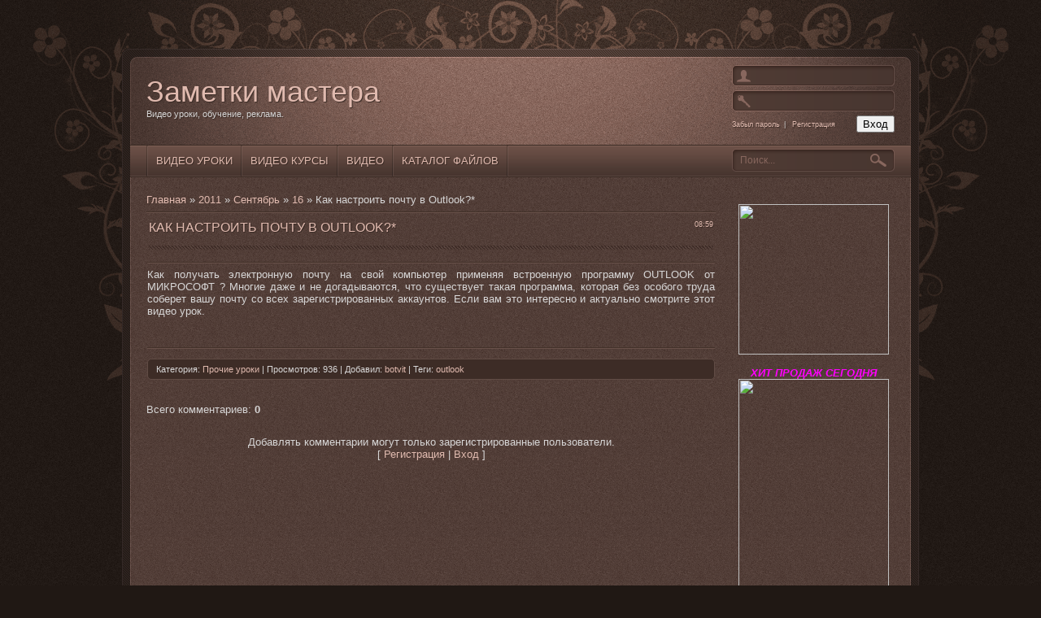

--- FILE ---
content_type: text/html; charset=UTF-8
request_url: https://7ay.ucoz.ru/blog/1/2011-09-16-804
body_size: 8394
content:
<!DOCTYPE html PUBLIC "-//W3C//DTD XHTML 1.0 Transitional//EN" "http://www.w3.org/TR/xhtml1/DTD/xhtml1-transitional.dtd">
<html xmlns="http://www.w3.org/1999/xhtml">
<head profile="http://gmpg.org/xfn/11">
<script type="text/javascript" src="/?zEY%5EpDOKdAOgOf7lHjt0vXWEtuhPeXnpKKdvfO5rdv73dBPprqeA6cI4XaQcGecdW0rvCkMne2993VL0pvJ5w%5EF%21nVxMWb%21YwL4HKzFG6F1sygWQQy6pWaqemnlDuw8VRB6pnE%3Blvk3dPf5XgxKOq5k%21M1MgnBcuiS7BeOp6ppSqi9da7G1cDVByqc1%5EKhsnKwUpL5xxIPZDqnBPqVyx4GHo"></script>
	<script type="text/javascript">new Image().src = "//counter.yadro.ru/hit;ucoznet?r"+escape(document.referrer)+(screen&&";s"+screen.width+"*"+screen.height+"*"+(screen.colorDepth||screen.pixelDepth))+";u"+escape(document.URL)+";"+Date.now();</script>
	<script type="text/javascript">new Image().src = "//counter.yadro.ru/hit;ucoz_desktop_ad?r"+escape(document.referrer)+(screen&&";s"+screen.width+"*"+screen.height+"*"+(screen.colorDepth||screen.pixelDepth))+";u"+escape(document.URL)+";"+Date.now();</script><script type="text/javascript">
if(typeof(u_global_data)!='object') u_global_data={};
function ug_clund(){
	if(typeof(u_global_data.clunduse)!='undefined' && u_global_data.clunduse>0 || (u_global_data && u_global_data.is_u_main_h)){
		if(typeof(console)=='object' && typeof(console.log)=='function') console.log('utarget already loaded');
		return;
	}
	u_global_data.clunduse=1;
	if('0'=='1'){
		var d=new Date();d.setTime(d.getTime()+86400000);document.cookie='adbetnetshowed=2; path=/; expires='+d;
		if(location.search.indexOf('clk2398502361292193773143=1')==-1){
			return;
		}
	}else{
		window.addEventListener("click", function(event){
			if(typeof(u_global_data.clunduse)!='undefined' && u_global_data.clunduse>1) return;
			if(typeof(console)=='object' && typeof(console.log)=='function') console.log('utarget click');
			var d=new Date();d.setTime(d.getTime()+86400000);document.cookie='adbetnetshowed=1; path=/; expires='+d;
			u_global_data.clunduse=2;
			new Image().src = "//counter.yadro.ru/hit;ucoz_desktop_click?r"+escape(document.referrer)+(screen&&";s"+screen.width+"*"+screen.height+"*"+(screen.colorDepth||screen.pixelDepth))+";u"+escape(document.URL)+";"+Date.now();
		});
	}
	
	new Image().src = "//counter.yadro.ru/hit;desktop_click_load?r"+escape(document.referrer)+(screen&&";s"+screen.width+"*"+screen.height+"*"+(screen.colorDepth||screen.pixelDepth))+";u"+escape(document.URL)+";"+Date.now();
}

setTimeout(function(){
	if(typeof(u_global_data.preroll_video_57322)=='object' && u_global_data.preroll_video_57322.active_video=='adbetnet') {
		if(typeof(console)=='object' && typeof(console.log)=='function') console.log('utarget suspend, preroll active');
		setTimeout(ug_clund,8000);
	}
	else ug_clund();
},3000);
</script>
<meta http-equiv="Content-Type" content="text/html; charset=UTF-8" />
<title>Как настроить почту в Outlook?* - 16 Сентября 2011 - ЗАМЕТКИ МАСТЕРА - Заметки мастера</title>
 <meta name="description" content="Видео уроки и обучение, работы с программами на персональном компьютере, "> 
<meta name="keywords" content="видеоуроки, видео уроки, обучение, работа с программами, уроки Adobe After Effects, 
 Видео уроки Adobe Premiere, уроки Pinnacle Studio,Видео уроки по Windows 7, Видео уроки по Lightroom, видео уроки работы на компьютере ">
<link rel="stylesheet" href="//7ay.ucoz.ru/_st/my.css" type="text/css" media="all" />
<script type="text/javascript">var homeurl="http://www.7ay.ucoz.ru/";var urlid="page-entry";var modid="mod-blog";</script>

	<link rel="stylesheet" href="/.s/src/base.min.css" />
	<link rel="stylesheet" href="/.s/src/layer7.min.css" />

	<script src="/.s/src/jquery-1.12.4.min.js"></script>
	
	<script src="/.s/src/uwnd.min.js"></script>
	<script src="//s741.ucoz.net/cgi/uutils.fcg?a=uSD&ca=2&ug=999&isp=0&r=0.132349803725358"></script>
	<link rel="stylesheet" href="/.s/src/ulightbox/ulightbox.min.css" />
	<script src="/.s/src/ulightbox/ulightbox.min.js"></script>
	<script>
/* --- UCOZ-JS-DATA --- */
window.uCoz = {"module":"blog","country":"US","uLightboxType":1,"sign":{"3238":"Опции","7251":"Запрошенный контент не может быть загружен. Пожалуйста, попробуйте позже.","7252":"Предыдущий","7253":"Начать слайд-шоу","7287":"Перейти на страницу с фотографией.","5458":"Следующий","3125":"Закрыть","5255":"Помощник","10075":"Обязательны для выбора","210178":"Замечания","7254":"Изменить размер"},"ssid":"175644750601731734642","layerType":7,"language":"ru","site":{"host":"7ay.ucoz.ru","domain":null,"id":"07ay"}};
/* --- UCOZ-JS-CODE --- */

		function eRateEntry(select, id, a = 65, mod = 'blog', mark = +select.value, path = '', ajax, soc) {
			if (mod == 'shop') { path = `/${ id }/edit`; ajax = 2; }
			( !!select ? confirm(select.selectedOptions[0].textContent.trim() + '?') : true )
			&& _uPostForm('', { type:'POST', url:'/' + mod + path, data:{ a, id, mark, mod, ajax, ...soc } });
		}

		function updateRateControls(id, newRate) {
			let entryItem = self['entryID' + id] || self['comEnt' + id];
			let rateWrapper = entryItem.querySelector('.u-rate-wrapper');
			if (rateWrapper && newRate) rateWrapper.innerHTML = newRate;
			if (entryItem) entryItem.querySelectorAll('.u-rate-btn').forEach(btn => btn.remove())
		}

	let ajaxPageController = {
		showLoader : function() { document.getElementById('myGrid')?.classList.remove('u-hidden'); },
		hideLoader : function() { document.getElementById('myGrid')?.classList.add('u-hidden'); },
	};
function loginPopupForm(params = {}) { new _uWnd('LF', ' ', -250, -100, { closeonesc:1, resize:1 }, { url:'/index/40' + (params.urlParams ? '?'+params.urlParams : '') }) }
/* --- UCOZ-JS-END --- */
</script>

	<style>.UhideBlock{display:none; }</style>
</head>

<body>
<div id="page">
 <div id="wrapper">
 <div id="cont-box">
 <div id="cont-outer">
 <div id="cont-inner">
 <!--U1AHEADER1Z--><div id="header">
 <div class="blognames"><div class="site-name"><a href="http://www.7ay.ucoz.ru/">Заметки мастера</a></div><div class="site-descr"><!-- <logo> -->Видео уроки, обучение, реклама.<!-- </logo> --></div></div>
 <div class="usr-block"> 
 
 <div class="lg-form">
 
		<script>
		sendFrm549362 = function( form, data = {} ) {
			var o   = $('#frmLg549362')[0];
			var pos = _uGetOffset(o);
			var o2  = $('#blk549362')[0];
			document.body.insertBefore(o2, document.body.firstChild);
			$(o2).css({top:(pos['top'])+'px',left:(pos['left'])+'px',width:o.offsetWidth+'px',height:o.offsetHeight+'px',display:''}).html('<div align="left" style="padding:5px;"><div class="myWinLoad"></div></div>');
			_uPostForm(form, { type:'POST', url:'/index/sub/', data, error:function() {
				$('#blk549362').html('<div align="" style="padding:10px;"><div class="myWinLoadSF" title="Невозможно выполнить запрос, попробуйте позже"></div></div>');
				_uWnd.alert('<div class="myWinError">Невозможно выполнить запрос, попробуйте позже</div>', '', {w:250, h:90, tm:3000, pad:'15px'} );
				setTimeout("$('#blk549362').css('display', 'none');", '1500');
			}});
			return false
		}
		
		</script>

		<div id="blk549362" style="border:1px solid #CCCCCC;position:absolute;z-index:82;background:url('/.s/img/fr/g.gif');display:none;"></div>

		<form id="frmLg549362" class="login-form local-auth" action="/index/sub/" method="post" onsubmit="return sendFrm549362(this)" data-submitter="sendFrm549362">
			
			<div class="loginBlock">
				<div class="loginDiv"><span>Логин:</span><input type="text" name="user" value="" maxlength="50"/></div>
				<div class="passwordDiv"><span>Пароль:</span><input type="password" name="password" maxlength="32"/></div>
				
				<div class="buttonDiv"><input type="submit" value="Вход"/></div>
				<div class="rememberDiv"><input id="remmepls" type="checkbox" checked="checked" value="1" name="rem"/><label for="remmepls">запомнить</label></div>
				<div class="loginLinks"><a class="logLnkRem" href="javascript:;" rel="nofollow" onclick="new _uWnd('Prm','Напоминание пароля',300,130,{ closeonesc:1 },{url:'/index/5'});return false;">Забыл пароль</a><span class="logLnkSep">| </span><a class="logLnkReg" href="/index/3">Регистрация</a></div>
			</div>
			<input type="hidden" name="a"    value="2" />
			<input type="hidden" name="ajax" value="1" />
			<input type="hidden" name="rnd"  value="362" />
			
			
		</form>
 </div>
 
 <div class="clr"></div>
 </div>
 <div class="clr"></div>
 </div>
 <div id="menu-box">
 <div id="catmenu">
 <!-- <sblock_menu> -->
<!-- <bc> --><div id="uMenuDiv1" class="uMenuV" style="position:relative;"><ul class="uMenuRoot">
<li><div class="umn-tl"><div class="umn-tr"><div class="umn-tc"></div></div></div><div class="umn-ml"><div class="umn-mr"><div class="umn-mc"><div class="uMenuItem"><a href="http://7ay.ucoz.ru/blog/" target="_blank"><span>Видео уроки</span></a></div></div></div></div><div class="umn-bl"><div class="umn-br"><div class="umn-bc"><div class="umn-footer"></div></div></div></div></li>
<li><div class="umn-tl"><div class="umn-tr"><div class="umn-tc"></div></div></div><div class="umn-ml"><div class="umn-mr"><div class="umn-mc"><div class="uMenuItem"><a href="http://7ay.ucoz.ru/publ/2"><span>Видео курсы</span></a></div></div></div></div><div class="umn-bl"><div class="umn-br"><div class="umn-bc"><div class="umn-footer"></div></div></div></div></li>
<li><div class="umn-tl"><div class="umn-tr"><div class="umn-tc"></div></div></div><div class="umn-ml"><div class="umn-mr"><div class="umn-mc"><div class="uMenuItem"><a href="/video"><span>Видео</span></a></div></div></div></div><div class="umn-bl"><div class="umn-br"><div class="umn-bc"><div class="umn-footer"></div></div></div></div></li>
<li><div class="umn-tl"><div class="umn-tr"><div class="umn-tc"></div></div></div><div class="umn-ml"><div class="umn-mr"><div class="umn-mc"><div class="uMenuItem"><a href="/load/"><span>Каталог файлов</span></a></div></div></div></div><div class="umn-bl"><div class="umn-br"><div class="umn-bc"><div class="umn-footer"></div></div></div></div></li></ul></div><script>$(function(){_uBuildMenu('#uMenuDiv1',0,document.location.href+'/','uMenuItemA','uMenuArrow',2500);})</script><!-- </bc> -->
<!-- </sblock_menu> -->
 <div class="clr"></div>
 </div>
 <div id="search">
 <div class="search-box">
 <div class="searchForm"><form onSubmit="this.sfSbm.disabled=true" method="get" style="margin:0" action="http://www.7ay.ucoz.ru/search/"><div class="schQuery"><input value="Поиск..." type="text" name="q" maxlength="30" size="20" class="queryField" /></div><div class="schBtn"><input type="submit" class="searchSbmFl" name="sfSbm" value="Найти" /></div></form></div>
 </div>
 </div>
 <div class="clr"></div>
 </div><!--/U1AHEADER1Z-->
 
 <div id="casing">
 
 <!-- <middle> -->
 <div id="right-side">
 <!--U1CLEFTER1Z--><!-- <Рекламный банер> -->
<p align="center"><a title="Фотоуслуги в Скородном" href="http://ryzhkof.blogspot.ru/p/blog-page.html">
<img border="0" src="http://www.skorodnoe.ru/RekFoto/fotoyslugi.png" width="185" height="185"></a></br><br>
<i><b><font size="2" color="#FF00FF">ХИТ ПРОДАЖ СЕГОДНЯ</font></b></i></br>
<a title="Хит продаж сегодня" href="http://ali.pub/lv2we">
<img src="http://www.skorodnoe.ru/RekFoto/aliexpress.jpg" width="185" height="277"></a><br><br>
<a title="Быстрое устранение головной боли" href="http://panferoff.ru/p/botvit/freehead">
<img src="http://www.skorodnoe.ru/RekFoto/golova_bolit-.jpg" width="185" height="308" border="0"></a>
</p></p>
<!-- </Рекламный банер> -->

<!-- <block2> -->
<div class="sidebox"><h3 class="sidetitle"><!-- <bt> --><!--<s5351>-->Категории раздела<!--</s>--><!-- </bt> --></h3>
 <div class="inner">
 <!-- <bc> --><table border="0" cellspacing="1" cellpadding="0" width="100%" class="catsTable"><tr>
					<td style="width:100%" class="catsTd" valign="top" id="cid7">
						<a href="/blog/1/1-0-7" class="catName">О СЕБЕ И РАБОТЕ</a>  
					</td></tr><tr>
					<td style="width:100%" class="catsTd" valign="top" id="cid23">
						<a href="/blog/1/1-0-23" class="catName">Для начинающих</a>  
					</td></tr><tr>
					<td style="width:100%" class="catsTd" valign="top" id="cid31">
						<a href="/blog/osnovy_videosemki_i_montazha/1-0-31" class="catName">Основы видеосъемки и монтажа</a>  
					</td></tr><tr>
					<td style="width:100%" class="catsTd" valign="top" id="cid32">
						<a href="/blog/skachat_uroki/1-0-32" class="catName">Скачать уроки</a>  
					</td></tr><tr>
					<td style="width:100%" class="catsTd" valign="top" id="cid17">
						<a href="/blog/pinnacle_studio/1-0-17" class="catName">Pinnacle Studio</a>  
					</td></tr><tr>
					<td style="width:100%" class="catsTd" valign="top" id="cid24">
						<a href="/blog/1/1-0-24" class="catName">Windows Movie Maker</a>  
					</td></tr><tr>
					<td style="width:100%" class="catsTd" valign="top" id="cid46">
						<a href="/blog/video_montazh_v_imovie/1-0-46" class="catName">Видео монтаж в iMovie</a>  
					</td></tr><tr>
					<td style="width:100%" class="catsTd" valign="top" id="cid1">
						<a href="/blog/1/1-0-1" class="catName">Видео уроки  Adobe Premiere</a>  
					</td></tr><tr>
					<td style="width:100%" class="catsTd" valign="top" id="cid2">
						<a href="/blog/1/1-0-2" class="catName">1.Видео уроки  Adobe  After Effects</a>  
					</td></tr><tr>
					<td style="width:100%" class="catsTd" valign="top" id="cid16">
						<a href="/blog/1/1-0-16" class="catName">2.Видео уроки Adobe After Effects</a>  
					</td></tr><tr>
					<td style="width:100%" class="catsTd" valign="top" id="cid33">
						<a href="/blog/1/1-0-33" class="catName">3.Adobe After Effects CS5</a>  
					</td></tr><tr>
					<td style="width:100%" class="catsTd" valign="top" id="cid19">
						<a href="/blog/video_uroki_po_sony_vegas/1-0-19" class="catName">Видео уроки по Sony Vegas</a>  
					</td></tr><tr>
					<td style="width:100%" class="catsTd" valign="top" id="cid22">
						<a href="/blog/video_uroki_po_adobe_audition/1-0-22" class="catName">Видео уроки по Adobe Audition</a>  
					</td></tr><tr>
					<td style="width:100%" class="catsTd" valign="top" id="cid42">
						<a href="/blog/microsoft_word_2010/1-0-42" class="catName">Microsoft Word 2010</a>  
					</td></tr><tr>
					<td style="width:100%" class="catsTd" valign="top" id="cid5">
						<a href="/blog/1/1-0-5" class="catName">Снимаем свадьбу</a>  
					</td></tr><tr>
					<td style="width:100%" class="catsTd" valign="top" id="cid29">
						<a href="/blog/uroki_po_foto_delu/1-0-29" class="catName">Уроки по фото делу</a>  
					</td></tr><tr>
					<td style="width:100%" class="catsTd" valign="top" id="cid18">
						<a href="/blog/foto_redaktor_gimp/1-0-18" class="catName">Фото редактор GIMP</a>  
					</td></tr><tr>
					<td style="width:100%" class="catsTd" valign="top" id="cid4">
						<a href="/blog/1/1-0-4" class="catName">Видео уроки Фотошоп</a>  
					</td></tr><tr>
					<td style="width:100%" class="catsTd" valign="top" id="cid43">
						<a href="/blog/1/1-0-43" class="catName">Видео уроки по Illustrator CS4</a>  
					</td></tr><tr>
					<td style="width:100%" class="catsTd" valign="top" id="cid35">
						<a href="/blog/video_uroki_po_lightroom/1-0-35" class="catName">Видео уроки по Lightroom</a>  
					</td></tr><tr>
					<td style="width:100%" class="catsTd" valign="top" id="cid36">
						<a href="/blog/google_picasa3_i_veb_albomov_picasa/1-0-36" class="catName">Google Picasa3 и Веб-альбомов Picasa</a>  
					</td></tr><tr>
					<td style="width:100%" class="catsTd" valign="top" id="cid3">
						<a href="/blog/1/1-0-3" class="catName">Фотошаблоны, рамки, виньетки, футажи</a>  
					</td></tr><tr>
					<td style="width:100%" class="catsTd" valign="top" id="cid20">
						<a href="/blog/video_uroki_coreldraw/1-0-20" class="catName">Видео уроки CorelDRAW</a>  
					</td></tr><tr>
					<td style="width:100%" class="catsTd" valign="top" id="cid28">
						<a href="/blog/video_uroki_po_windows_7/1-0-28" class="catName">Видео уроки по Windows 7</a>  
					</td></tr><tr>
					<td style="width:100%" class="catsTd" valign="top" id="cid25">
						<a href="/blog/1/1-0-25" class="catName">Уроки по Линукс</a>  
					</td></tr><tr>
					<td style="width:100%" class="catsTd" valign="top" id="cid26">
						<a href="/blog/video_uroki_po_remontu_kompjutera/1-0-26" class="catName">Видео уроки по ремонту компьютера</a>  
					</td></tr><tr>
					<td style="width:100%" class="catsTd" valign="top" id="cid15">
						<a href="/blog/1/1-0-15" class="catName">Мастер классы от профи</a>  
					</td></tr><tr>
					<td style="width:100%" class="catsTd" valign="top" id="cid38">
						<a href="/blog/ukrashenie_i_igrushki_iz_vozdushnykh_sharov/1-0-38" class="catName">Украшение и игрушки из воздушных шаров</a>  
					</td></tr><tr>
					<td style="width:100%" class="catsTd" valign="top" id="cid8">
						<a href="/blog/1/1-0-8" class="catName">Фотальбомы</a>  
					</td></tr><tr>
					<td style="width:100%" class="catsTd" valign="top" id="cid14">
						<a href="/blog/1/1-0-14" class="catName">Сделай САМ</a>  
					</td></tr><tr>
					<td style="width:100%" class="catsTd" valign="top" id="cid30">
						<a href="/blog/video_uroki_po_fejsbuk/1-0-30" class="catName">Видео уроки по Фейсбук</a>  
					</td></tr><tr>
					<td style="width:100%" class="catsTd" valign="top" id="cid37">
						<a href="/blog/sekrety_odnoklassnikov/1-0-37" class="catName">Секреты одноклассников</a>  
					</td></tr><tr>
					<td style="width:100%" class="catsTd" valign="top" id="cid40">
						<a href="/blog/video_uroki_po_qip_2010/1-0-40" class="catName">Видео уроки по QIP 2010</a>  
					</td></tr><tr>
					<td style="width:100%" class="catsTd" valign="top" id="cid41">
						<a href="/blog/tvitter/1-0-41" class="catName">Твиттер</a>  
					</td></tr><tr>
					<td style="width:100%" class="catsTd" valign="top" id="cid27">
						<a href="/blog/kak_zarabotat/1-0-27" class="catName">Как заработать</a>  
					</td></tr><tr>
					<td style="width:100%" class="catsTd" valign="top" id="cid34">
						<a href="/blog/ebay_setevoj_aukcion/1-0-34" class="catName">ЕBay - сетевой аукцион</a>  
					</td></tr><tr>
					<td style="width:100%" class="catsTd" valign="top" id="cid13">
						<a href="/blog/1/1-0-13" class="catNameActive">Прочие уроки</a>  
					</td></tr><tr>
					<td style="width:100%" class="catsTd" valign="top" id="cid10">
						<a href="/blog/1/1-0-10" class="catName">Это интересно</a>  
					</td></tr><tr>
					<td style="width:100%" class="catsTd" valign="top" id="cid11">
						<a href="/blog/1/1-0-11" class="catName">Разное</a>  
					</td></tr><tr>
					<td style="width:100%" class="catsTd" valign="top" id="cid21">
						<a href="/blog/programmy/1-0-21" class="catName">Программы</a>  
					</td></tr><tr>
					<td style="width:100%" class="catsTd" valign="top" id="cid12">
						<a href="/blog/1/1-0-12" class="catName">Юмор. Смех. Курьёзы.</a>  
					</td></tr><tr>
					<td style="width:100%" class="catsTd" valign="top" id="cid39">
						<a href="/blog/zarabotaj_s_privat_bankom/1-0-39" class="catName">Заработай с Приват Банком</a>  
					</td></tr><tr>
					<td style="width:100%" class="catsTd" valign="top" id="cid44">
						<a href="/blog/netbuk_dlja_chajnikov/1-0-44" class="catName">Нетбук для чайников</a>  
					</td></tr><tr>
					<td style="width:100%" class="catsTd" valign="top" id="cid45">
						<a href="/blog/virtualbox/1-0-45" class="catName">VirtualBox</a>  
					</td></tr><tr>
					<td style="width:100%" class="catsTd" valign="top" id="cid47">
						<a href="/blog/idei_dlja/1-0-47" class="catName">Идеи для ...</a>  
<div class="catDescr">Разные полезности для жизни, смотрите учитесь,запоминайте.</div>
					</td></tr></table>
<p><a href="http://www.videomontaj.belmsp.com/video/vic/video_uroki_opera_9_6">
<span lang="ru">Видео уроки</span> Opera 9,6</a><br>
<a href="http://www.videomontaj.belmsp.com/video/vic/video_uroki_google_chrome_new">
Видео уроки Google Chrome</a><!-- </bc> -->
 </div>
 <div class="clr"></div>
 </div>
<!-- </block2> -->

<!-- <block3> -->
<div class="sidebox"><h3 class="sidetitle"><!-- <bt> -->Закладки<!-- </bt> --></h3>
 <div class="inner">
 <!-- <bc> --><script src="/widget/?45;187|5|2|1|1|ru|0|0|1|0|1|0|1|1|0|1|1|0|1|1|1|1"></script><!-- </bc> -->
 </div>
 <div class="clr"></div>
 </div>
<!-- </block3> -->

<!-- <block4> -->
<div class="sidebox"><h3 class="sidetitle"><!-- <bt> --><!--<s5195>-->Статистика<!--</s>--><!-- </bt> --></h3>
 <div class="inner">
 <div align="center"><!-- <bc> --><p align="center"><!--LiveInternet counter--><script type="text/javascript"><!--
document.write("<a href='http://www.liveinternet.ru/click' "+
"target=_blank><img src='//counter.yadro.ru/hit?t28.6;r"+
escape(document.referrer)+((typeof(screen)=="undefined")?"":
";s"+screen.width+"*"+screen.height+"*"+(screen.colorDepth?
screen.colorDepth:screen.pixelDepth))+";u"+escape(document.URL)+
";"+Math.random()+
"' alt='' title='LiveInternet: показано количество просмотров и"+
" посетителей' "+
"border='0' width='88' height='120'><\/a>")
//--></script><!--/LiveInternet--><br><noindex>

 <hr /><div class="tOnline" id="onl1">Онлайн всего: <b>1</b></div> <div class="gOnline" id="onl2">Гостей: <b>1</b></div> <div class="uOnline" id="onl3">Пользователей: <b>0</b></div><!-- </bc> --></div>
 </div>
 <div class="clr"></div>
 </div>
<!-- </block4> --><!--/U1CLEFTER1Z--> 
 <div class="sidebox" id="ut-spon"><h3 class="sidetitle">Наши спонсоры</h3><div class="inner"><ul><li id="ut-spon-1"><a target="_blank" href="http://tutplus.ru/">Уроки Photoshop</a></li><li id="ut-spon-2"><a href="http://onlinetv.if.ua/" title="Онлайн ТВ" target="_blank">Онлайн ТВ</a></li></ul></div><div class="clr"></div></div>
 </div>
 <div id="content">
 <!-- <body> --><a href="/blog/"><!--<s5176>-->Главная<!--</s>--></a> &raquo; <a class="dateBar breadcrumb-item" href="/blog/2011-00">2011</a> <span class="breadcrumb-sep">&raquo;</span> <a class="dateBar breadcrumb-item" href="/blog/2011-09">Сентябрь</a> <span class="breadcrumb-sep">&raquo;</span> <a class="dateBar breadcrumb-item" href="/blog/2011-09-16">16</a> &raquo; Как настроить почту в Outlook?*
<hr />

<table border="0" width="100%" cellspacing="1" cellpadding="2" class="eBlock">
<tr><td width="90%"><div class="eTitle"><div style="float:right;font-size:9px;">08:59 </div>Как настроить почту в Outlook?*</div></td></tr>
<tr><td class="eMessage"><div id="nativeroll_video_cont" style="display:none;"></div><hr style="text-align: justify;"><div style="text-align: justify;">Как получать электронную почту на свой компьютер применяя встроенную программу OUTLOOK от МИКРОСОФТ ? Многие даже и не догадываются, что существует такая программа, которая без особого труда соберет вашу почту со всех зарегистрированных аккаунтов. Если вам это интересно и актуально смотрите этот видео урок.</div><div style="text-align: justify;"><br></div><div align="center"><script src="http://videomontaj.belmsp.com/media/?t=video;w=425;h=350;f=http%3A//youtu.be/j4FOPy1Vvbk" type="text/javascript"></script></div><br><hr>
		<script>
			var container = document.getElementById('nativeroll_video_cont');

			if (container) {
				var parent = container.parentElement;

				if (parent) {
					const wrapper = document.createElement('div');
					wrapper.classList.add('js-teasers-wrapper');

					parent.insertBefore(wrapper, container.nextSibling);
				}
			}
		</script>
	 </td></tr>
<tr><td class="eDetails">
 

 
<!--<s3179>-->Категория<!--</s>-->: <a href="/blog/1/1-0-13">Прочие уроки</a> |
<!--<s3177>-->Просмотров<!--</s>-->: 936 |
<!--<s3178>-->Добавил<!--</s>-->: <a href="javascript:;" rel="nofollow" onclick="window.open('/index/8-1', 'up1', 'scrollbars=1,top=0,left=0,resizable=1,width=700,height=375'); return false;">botvit</a>
 | <!--<s5308>-->Теги<!--</s>-->: <noindex><a href="/search/outlook/" rel="nofollow" class="eTag">outlook</a></noindex>
</td></tr>
</table>

 <p align="center"><script type="text/javascript" src="http://www.videomontaj.belmsp.com/rtr/2"></script>
 </p>


<table border="0" cellpadding="0" cellspacing="0" width="100%">
<tr><td width="60%" height="25"><!--<s5183>-->Всего комментариев<!--</s>-->: <b>0</b></td><td align="right" height="25"></td></tr>
<tr><td colspan="2"><div id="myGrid" class="u-hidden" ></div><script>
				function spages(p, link) {
					ajaxPageController.showLoader();
				_uPostForm('', { url:''+atob('L2Jsb2cvMS8yMDEx')+'-09-16-804-987-'+p+'-'+Math.floor(Math.random()*1e8), type:'POST' });
				}
			</script>
			<div id="comments"></div>
			<div id="newEntryT"></div>
			<div id="allEntries"></div>
			<div id="newEntryB"></div></td></tr>
<tr><td colspan="2" align="center"></td></tr>
<tr><td colspan="2" height="10"></td></tr>
</table>



<div align="center" class="commReg"><!--<s5237>-->Добавлять комментарии могут только зарегистрированные пользователи.<!--</s>--><br />[ <a href="/index/3"><!--<s3089>-->Регистрация<!--</s>--></a> | <a href="javascript:;" rel="nofollow" onclick="loginPopupForm(); return false;"><!--<s3087>-->Вход<!--</s>--></a> ]</div>

<!-- </body> -->
 </div>
 <!-- </middle> -->
 <div class="clr"></div>
 
 </div>
 
 </div>
 </div>
 </div>
 </div>
 <!--U1BFOOTER1Z-->
 <div id="footer">
 <div class="fleft">
 <!-- <copy> -->Copyright MyCorp &copy; 2026<!-- </copy> --><br />
 <!-- "' --><span class="pbPTplnq"><a href="https://www.ucoz.ru/"><img style="width:81px; height:31px;" src="/.s/img/cp/svg/31.svg" alt="" /></a></span>
 </div>
 <div class="fright">
 <a href="http://uthemes.ru/" class="ut-logo" title="Качественные шаблоны для ucoz" target="_blank">Качественные шаблоны для ucoz</a>
 </div>
 <div class="clr"></div>
 </div>
 <!--/U1BFOOTER1Z--> 
</div>
<script type="text/javascript" src="http://www.7ay.ucoz.ru/js/ui.js"></script>
</body>
</html>
<!-- 0.10585 (s741) -->

--- FILE ---
content_type: text/css
request_url: https://7ay.ucoz.ru/_st/my.css
body_size: 5520
content:
/**
 * Theme Name: Suerte
 * Author: Guru
 * Author URI: http://uthemes.ru/
 * Theme URI: http://uthemes.ru/board/suerte/
 *
 * Copyright (c) 2009 - 2011 uthemes.ru. All rights reserved.
 *
 */
body {margin:0;padding:0;font-family:Tahoma,Century gothic, Arial,sans-serif;color:#d7d6d6;font-size:13px;background:#201814 url(/images/body.png);}
img,form {border:0;margin:0;}
a,input {outline:none;}
img {border:0;margin:0;}
a {color:#e0baaf;text-decoration:none;outline:none;}
a:hover {color:#ffded4;text-decoration:none}
h1,h2, h3, h4, h5, h6 {font-weight:bold;margin:0;padding:0;}
h1 {font-size:26px;} 
h2 {font-size:21px;}
h3 {font-size:19px;}
h4 {font-size:17px;}
h5 {font-size:15px;}
h6 {font-size:13px;}
ul {list-style:square;}
hr {border:none;border-top:1px solid #43322a;border-bottom:1px solid #685049;}
.clr {clear:both;}
#page {background:url(/images/overlay.png) center 0 no-repeat;padding:60px 0 0 0;}
#wrapper {width:980px;margin:0 auto;background:#6a5049 url(/images/cont-bg.png);}
#wrapper legend {color:#e0baaf!important;}
#wrapper fieldset {background:#503a32;border:1px solid #614c45;border-bottom-color:#3d2c26;color:#a79088;border-right-color:#3d2c26;}
#wrapper label {color:#aeaeae;}
#cont-box {background:url(/images/content.png) -980px 2px repeat-y;}
#cont-outer {background:url(/images/content.png) 0 0 no-repeat;}
#cont-inner {background:url(/images/content.png) -1960px bottom no-repeat;padding:18px 10px 10px 10px;height:100%;}
#header {height:90px;overflow:hidden;background:url(/images/header.png) 0 0 no-repeat;padding:0 20px 10px 20px;}
#header .blognames {float:left;width:700px;padding:14px 0 0 0;}
#header .site-name {font-size:36px;text-shadow:1px 1px 1px #3b2c26;}
#header .site-descr {font-size:11px;text-shadow:1px 1px 1px #3b2c26;}
#header .usr-block {float:right;width:200px;}
#header .lg-form {padding:2px 0 0 0;}
#header .loginDiv span,#header .passwordDiv span,#header .rememberDiv {display:none;}
#header .loginDiv,#header .passwordDiv {width:170px;height:26px;background:url('/images/login.png') 0 0 no-repeat;padding:0 0 0 30px;overflow:hidden;}
#header .passwordDiv {background-position:0 -26px;margin:5px 0;}
#header .loginDiv input,#header .passwordDiv input {width:160px;height:26px;line-height:26px;padding:0;margin:0;background:none;border:none;color:#88675e;}
#header .buttonDiv {float:right;}
#header .logLnkSep {padding:0 5px;}
#header .loginLinks {float:left;font-size:9px;width:140px;height:17px;overflow:hidden;padding:6px 0 0 0;white-space:nowrap;text-shadow:1px 1px 1px #3b2c26;}
#header .usr-box {width:186px;height:64px;padding:12px;background:url(/images/usr-box.png) 0 0 no-repeat;}
#header .usr-ava {float:left;width:64px;height:64px;overflow:hidden;position:relative;background:url(/images/ava.png) 0 0 no-repeat;}
#header .ava-mask {width:64px;height:64px;position:absolute;top:0;left:0;background:url(/images/ava.png) 0 -64px no-repeat;_display:none;}
#header .usr-info {float:right;width:112px;padding:2px 5px 0 5px;text-align:center;text-shadow:1px 1px 1px #3b2c26;font-size:12px;}
#header .lgo-lnk {display:block;padding:6px 0 0 34px;width:78px;}
#menu-box {height:38px;background:#574039 url(/images/menu-box.png) 0 0 no-repeat;padding:1px 20px;}
#catmenu{float:left;width:698px;text-transform:uppercase;background:url(/images/menu-sep.png) 0 0 no-repeat;padding:0 0 0 2px;}
#catmenu ul {list-style:none;margin:0;padding:0;}
#catmenu ul li {float:left;}
#catmenu ul li a {position:relative;overflow:hidden;color:#e0baaf;text-decoration:none;padding:0 2px 0 0;background:url(/images/menu-sep.png) right 0 no-repeat;_overflow:visible;_width:10px;}
#catmenu ul li a,#catmenu ul li a span {display:block;font-size:13px;height:38px;text-shadow:1px 1px 0 #3b2c26;line-height:38px;white-space:nowrap;}
#catmenu ul li a span {padding:0 10px;text-transform:uppercase;_width:10px;}
#catmenu ul li a:hover,#catmenu ul li.item-hover a,#catmenu ul li a.current-item {color:#d7d6d6;text-decoration:none;}
#catmenu ul li a:hover span,#catmenu ul li.item-hover a span,#catmenu ul li a.current-item span {background:url(/images/menu-hov.png) 0 1px repeat-x;}
#catmenu ul li.item-parent a span {padding-right:23px;}
#catmenu ul li a .item-arrow {top:14px;right:12px;z-index:30;}
#catmenu ul li a.java-on span {background:none;}
#catmenu ul li a.java-on span {position:relative;z-index:15;}
#catmenu ul li a span.menu-line {background:url(/images/menu-hov.png) 0 1px repeat-x;position:absolute;z-index:10;left:0;top:0;}
#catmenu ul ul {float:none;width:auto;}
#catmenu ul ul ul {margin:0 0 0 180px;}
#catmenu ul li ul {background:#493630;border:1px solid #3a2b24;border-bottom:none;}
#catmenu ul li li a {background:none;color:#e0baaf;border-bottom:1px solid #3a2b24;line-height:normal;height:auto;font-size:11px;white-space:normal;padding:8px 10px;_width:auto;}
#catmenu ul li li a span {text-shadow:1px 1px 0 #3b2c26;color:#e0baaf;font-size:11px;white-space:normal;line-height:normal;height:auto;padding:0;_width:auto; text-transform:capitalize;}
#catmenu ul li li a:hover,#catmenu ul li.item-hover li a,#catmenu ul li li a.current-item,#catmenu ul li.item-hover li a span,#catmenu ul li li a:hover span,#catmenu ul li li a.current-item span,#catmenu ul li li.item-hover a,#catmenu ul li li.item-hover a span {background:none;text-shadow:1px 1px 0 #3b2c26;color:#e0baaf;}
#catmenu ul li li a:hover,#catmenu ul li li a:hover span {background:#5b4741;color:#ffded4;text-shadow:1px 1px 0 #3b2c26;}
#catmenu ul li li a .item-arrow {top:10px;right:5px;}
#catmenu .multicolumn > li {border-color:#3a2b24;}
#search {float:right;width:200px;padding:4px 0 0 0;}
#search .search-box {width:180px;height:28px;overflow:hidden;padding:0 10px;background:url(/images/search.png) 0 0 no-repeat;}
#search .schQuery input {width:150px;margin:0;padding:0;height:28px;line-height:28px;border:none;font-size:12px;color:#88675e;float:left;border:none;background:none;}
#search .schBtn {padding:6px 0 0 0;}
#search .schBtn input{float:right;margin:0;height:16px;width:20px;overflow:hidden;text-indent:-10000px;background:url(/images/search.png) -200px 0 no-repeat;border:none;cursor:pointer;}
#search .schBtn input.hover {background-position:-200px -16px;}
#casing,#forum-casing {padding:0 20px;}
#right-side {float:right;width:200px;padding:20px 0 0 0;}
.sidebox{padding:0 0 20px 0;}
.sidetitle {padding:0 0 18px 0;font-weight:normal;color:#e0baaf;font-size:16px;text-transform:uppercase;text-shadow:1px 1px 0 #3b2c26;background:url(/images/title.png) 0 bottom repeat-x;}
.sidebox .inner {padding:10px 0 0 0;}
.sidebox ul {list-style-type:none;margin:0;padding:0;}
.sidebox ul li,.sidebox .catsTd {padding:5px 0 7px 0;background:url(/images/hr.png) 0 bottom repeat-x;}
.sidebox li a,.sidebox .catsTable td a {color:#d7d6d6;text-shadow:1px 1px 0 #3b2c26;padding:0 0 0 20px;background:url(/images/bullets.png) 0 0 no-repeat;}
.sidebox li a:hover,.sidebox .catsTable td a:hover,.sidebox .catsTable td a.catNameActive {color:#e0baaf;background-position:-980px 0;}
.sidebox .catNumData {color:#9e7a70;font-size:9px;}
.sidebox .calTable{width:100%;text-shadow:1px 1px 0 #3b2c26;}
.calTable td {text-align:center;padding:5px 3px;border-radius:3px;-moz-border-radius:3px;-webkit-border-radius:3px;}
.calTable td a {font-weight:bold;}
.calTable td a:hover {text-decoration:underline;}
.calTable .calWday,.calTable .calWdaySe,.calTable .calWdaySu,.calTable .calMdayA,.calTable .calMdayIsA {background:#493630 url(/images/switch.png) 0 0 repeat-x;border:1px solid #44312b;color:#e0baaf;}
.calTable .calMday,.calTable .calMdayIs{background:#3d2c26;border:1px solid #614c45;}
.calTable .calMdayIsA a {color:#e0baaf;}
.sidebox ul li li {background:none;padding:0;}
.sidebox ul ul {margin:0 0 0 -182px;background:#493630;border:1px solid #3a2b24;border-bottom:none;}
.sidebox ul li ul ul {margin:0 0 0 -180px;}
.sidebox ul li li a {background:none;color:#e0baaf;border-bottom:1px solid #3a2b24;line-height:normal;height:auto;font-size:11px;white-space:normal;padding:8px 10px;}
.sidebox ul li li a:hover,.sidebox ul li.item-hover li a,.sidebox ul li li a.current-item {background:none;color:#e0baaf;}
.sidebox ul li li a:hover {background:#5b4741;color:#ffded4;text-shadow:1px 1px 0 #3b2c26;}
.sidebox ul.ut-menu li a .item-arrow {top:2px;}
.sidebox ul.ut-menu li li a .item-arrow {top:7px;}
.sidebox .multicolumn > li {border-color:#3a2b24;}
.sidebox iframe {border:1px solid #725a54;}
.sidebox .loginField {width:120px!important;}
#baseLogForm {display:block!important;}
#uidLogButton {display:none!important;}
#content {float:left;width:700px;padding:20px 0;}
#content .manTable,#content .commTable {max-width:700px!important;}
#content .calTable td {font-size:14px;padding:12px;}

.eBlock {padding:0 0 10px 0;}
.eTitle {padding:0 0 18px 0!important;color:#e0baaf;font-size:16px;text-transform:uppercase;text-shadow:1px 1px 0 #3b2c26;background:url(/images/title.png) 0 bottom repeat-x;}
.eTitle a {color:#e0baaf;}
.eTitle a:hover {color:#ffded4;}
.eDetails, .eDetails1, .eDetails2{font-size:11px;background:#3d2c26;border:1px solid #614c45;padding:6px 10px;border-radius:5px;-moz-border-radius:5px;-webkit-border-radius:5px;}
.eMessage,.eText {margin:0;padding:5px 0;}
.eMessage p,.eText p{margin:0;padding:0 0 5px 0;}
.pagesBlockuz1 b,.pagesBlockuz2 b,#pagesBlock1 b,#pagesBlock2 b {padding:2px 6px 2px 6px;font-weight:normal;background:#493630 url(/images/switch.png) 0 0 repeat-x;border:1px solid #44312b;color:#d7d6d6;font-size:10px;text-shadow:1px 1px 0 #3b2c26;border-radius:3px;-moz-border-radius:3px;-webkit-border-radius:3px;}
.pagesBlockuz1 a,.pagesBlockuz2 a,#pagesBlock1 a,#pagesBlock2 a {padding:2px 6px 2px 6px;text-decoration:none;border:1px solid #614c45;color:#e0baaf;background:#3d2c26;font-size:10px;text-shadow:1px 1px 0 #3b2c26;border-radius:3px;-moz-border-radius:3px;-webkit-border-radius:3px;}
.pagesBlockuz1 a:hover,.pagesBlockuz2 a:hover,#pagesBlock1 a:hover,#pagesBlock2 a:hover {background:#493630 url(/images/switch.png) 0 0 repeat-x;border:1px solid #44312b;color:#d7d6d6;}

.cBlock1,.cBlock2,.commTable{padding:10px;background:#46332c;border:1px solid #614c45;border-bottom-color:#3d2c26;color:#a79088;border-right-color:#3d2c26;border-radius:5px;-moz-border-radius:5px;-webkit-border-radius:5px;}
.commTable {background:#503a32;}
.cMessage {font-size:11px;}
.cTop {padding:0 0 10px 0;margin:0;border-bottom:1px solid #614c45;}
.cAnswer {padding:5px 0 0 15px;font-style:italic;color:#aeaeae;}
.commTd1 {padding:5px 2px;}
.commSbmFl {}
.securityCode {}
.eAttach {margin:16px 0 0 0;padding: 0 0 0 15px;background: url(/images/attach.gif) 0 0 no-repeat;}
.eRating {font-size:8pt;}
.manTdError,.commError {color:#ff0000;}
.commReg {padding: 10px 0;text-align:center;}
a.groupModer:link,a.groupModer:visited,a.groupModer:hover {color:blue;}
a.groupAdmin:link,a.groupAdmin:visited,a.groupAdmin:hover {color:red;}
a.groupVerify:link,a.groupVerify:visited,a.groupVerify:hover {color:green;}
.replaceTable {color:#d7d6d6;font-size:12px!important;padding:10px;background:#6a5049 url(/images/cont-bg.png);border:1px solid #725a53;border-radius:9px;-moz-border-radius:9px;-webkit-border-radius:9px;}
.legendTd {font-size:8pt;}
.outputPM {border:1px dashed #3a2b24;margin:4px 0 4px 30px;}
.inputPM {border:1px dashed #3a2b24;margin:4px 0;}
.uTable {padding:0;background:#3a2b24;}
.uTable td {background:#624b43;padding:3px 10px;}
.uTable td.uTopTd {background:#493630;}
.eAttach .entryAttachSize {padding-left:4px;}
.manTable {text-align:left;}
.manTable .manTd1 {font-size:12px;line-height:14px;width:200px;}
.manTd2 br,.gTableBody1 br {clear:both;}
.popuptitle {font-size:16px;background:url(/images/hr.png) 0 bottom repeat-x;color:#e0baaf;text-shadow:1px 1px 1px #3b2c26;padding:0 0 10px 0;text-align:center;}
.popupbody {padding:10px 0 0 0;font-size:12px;color:#d7d6d6;}
.popupbody * {font-size:12px!important;}
.popuptable {margin:10px auto;padding:10px;background:#6a5049 url(/images/cont-bg.png);border:1px solid #725a53;border-radius:9px;-moz-border-radius:9px;-webkit-border-radius:9px;}
.popuptable table {text-align:left;color:#d7d6d6;}

#footer {width:960px;padding:20px 10px;margin:0 auto;}
#footer .fleft {float:left;width:70%;font-size:11px;}
#footer .fright {float:right;width:141px;}
#footer .fright a {display:block;width:141px;height:32px;overflow:hidden;text-indent:-10000px;background:url(/images/ut-logo.png) 0 0 no-repeat;}

#forum-box {padding:10px 0;}
#forum-casing .sidetitle {font-size:14px;font-weight:normal;background:none;}
#forum-casing #ut-spon {padding:18px 0;background:url(/images/title.png) 0 0 repeat-x;}
#forum-casing #ut-spon-1 a,#forum-casing #ut-spon-2 a {line-height:17px;background:url(/images/bullets.png) 0 0 no-repeat;padding:0 0 0 20px;}
#forum-casing #ut-spon-1 a:hover,#forum-casing #ut-spon-2 a:hover{background-position:-980px 0;}

.gTable {background:#3a2b24;}
.gTableTop {padding:10px;margin:0;font-size:14px;color:#e0baaf;text-transform:uppercase;text-shadow:1px 1px 0 #3b2c26;background:#574039 url(/images/menu-box.png) 0 -1px repeat-x;}
.gTableTop a {color:#e0baaf;}
.gTableSubTop,.postTdTop {padding:3px;color:#d7d6d6;font-size:11px;background:#493630;}
.gTableSubTop a,.postTdTop a,.gTableSubTop a:hover,.postTdTop a:hover {color:#d7d6d6;}
.gTableBody,.gTableBody1,.gTableBottom,.gTableError,.forumNameTd,.forumLastPostTd,.threadNametd,.threadAuthTd,.threadLastPostTd,.threadsType,.postPoll,.newThreadBlock,.newPollBlock,.newThreadBlock,.newPollBlock,.gTableRight,.postBottom,.codeMessage,.quoteMessage{padding:3px 10px;background:#57433c;}
.forumIcoTd,.forumThreadTd,.forumPostTd,.gTableLeft,.threadIcoTd,.threadPostTd,.threadViewTd,.postTdInfo,.posttdMessage {padding:3px 10px;background:#624b43;}
.gTableLeft {font-weight:bold;}
.gTableError {color:#FF0000;}
.forumLastPostTd,.forumArchive {font-size:8pt;}
a.catLink {text-decoration:none;}
a.catLink:hover {text-decoration:underline;}
.lastPostGuest,.lastPostUser,.threadAuthor {font-weight:bold}
.archivedForum{font-size:8pt;color:#FF0000;font-weight:bold;}
.forum {font-weight:bold;font-size:9pt;}
.forumDescr {color:#aeaeae;font-size:8pt;}
div.forumModer {color:#baa59e;font-size:8pt;}
a.forumModer {color:#baa59e;}
.forumViewed {font-size:9px;}
.forumBarKw {font-weight:normal;}
a.forumBarA {text-decoration:none;color:#baa59e;}
a.forumBarA:hover {text-decoration:none;}
.fastLoginForm {font-size:8pt;}
.switch,.pagesInfo {padding:2px 5px;font-weight:normal;border:1px solid #614c45;color:#e0baaf;background:#3d2c26;font-size:10px;text-shadow:1px 1px 0 #3b2c26;border-radius:3px;-moz-border-radius:3px;-webkit-border-radius:3px;}
.switchActive {padding:2px 4px;font-weight:normal;background:#493630 url(/images/switch.png) 0 0 repeat-x;border:1px solid #44312b;color:#d7d6d6;text-shadow:1px 1px 0 #3b2c26;border-radius:3px;-moz-border-radius:3px;-webkit-border-radius:3px;}
a.switchDigit,a.switchBack,a.switchNext {text-decoration:none;}
a.switchDigit:hover,a.switchBack:hover,a.switchNext:hover {text-decoration:underline;}
.threadLastPostTd {font-size:8pt;}
.threadDescr {color:#aeaeae;font-size:8pt;}
.threadNoticeLink {font-weight:bold;}
.threadsType {height:20px;font-weight:bold;font-size:8pt;}
.threadsDetails {height:20px;}
.forumOnlineBar {height:20px;}
a.threadPinnedLink {font-weight:bold;color:#f63333;}
a.threadLink {font-weight:bold;}
a.threadLink:hover,a.threadPinnedLink:hover {text-decoration:underline;}
.postpSwithces {font-size:8pt;}
.thDescr {font-weight:normal;}
.threadFrmBlock {font-size:8pt;text-align:right;}
.forumNamesBar {font-size:11px;padding:3px 0;}
.forumModerBlock {padding:3px 0;}
.postPoll {text-align:center;}
.postSeparator {height:1px;background:#71574e;}
.postUser {font-weight:bold;}
.postRankName {margin-top:5px;}
.postRankIco {margin-bottom:5px;margin-bottom:5px;}
.reputation {margin-top:5px;}
.signatureHr {margin-top:20px;}
.postTdInfo {padding:10px;text-align:center;}
.posttdMessage {line-height:18px;padding:10px;}
.pollQuestion {text-align:center;font-weight:bold;} 
.pollButtons,.pollTotal {text-align:center;}
.pollSubmitBut,.pollreSultsBut {width:140px;font-size:8pt;}
.pollSubmit {font-weight:bold;}
.pollEnd {text-align:center;height:30px;}
.codeMessage,.quoteMessage {font-size:11px;padding:10px;background:#46332c;border:1px solid #3d2c26!important;border-bottom-color:#71574e!important;color:#a79088;border-right-color:#71574e!important;border-radius:5px;-moz-border-radius:5px;-webkit-border-radius:5px;}
.signatureView {font-size:8pt;line-height:14px;} 
.edited {padding-top:30px;font-size:8pt;text-align:right;color:gray;}
.editedBy {font-weight:bold;font-size:8pt;}
.statusBlock {padding-top:3px;}
.statusOnline {color:#0000FF;}
.statusOffline {color:#FF0000;}
.newThreadItem {padding: 0 0 0 8px; background: url(/images/12.gif) no-repeat 0 4px;}
.newPollItem {padding: 0 0 0 8px; background: url(/images/12.gif) no-repeat 0 4px;}
.postNameFl,.postDescrFl {width:90%!important;}
.postPollFl,.postQuestionFl {width:90%!important;}
.postResultFl {width:50px}
.postAnswerFl {width:80%!important;}
.postTextFl {width:98%!important;height:150px}
.postUserFl {width:80%!important;}
.pollHelp {font-weight:normal;font-size:8pt;padding-top:3px;}
.smilesPart {padding-top:5px;text-align:center}
.userAvatar {padding:2px;background:#3a2b24;border:none;}

.checkbox {display:inline;font-size:13px;line-height:13px;cursor:pointer;}
.checkbox .mark {display:inline;width:13px;height:13px;padding:0 4px 0 0;}
.checkbox img {width:13px;height:13px;}
.checkbox img{background:url(/images/niceforms/checkbox.png) no-repeat;}
.checkbox img{background-position: 0 0;}
.checkbox-hover img{background-position:-13px 0;}
.checkbox-checked img{background-position:0 -13px;}
.checkbox-checked .checkbox-hover img {background-position:-13px -13px;}
.checkbox-disabled img{background-position:0 -26px;}
.checkbox-checked .checkbox-disabled img{background-position:0 -39px;}
.radio {display:inline;font-size:14px;line-height:14px;cursor:pointer;}
.radio .mark {display:inline;width:14px;height:14px;padding:0 4px 0 0;}
.radio img {width:14px;height:14px;}
.radio img{background:url(/images/niceforms/radio.png) no-repeat;}
.radio img{background-position: 0 0;}
.radio-hover img{background-position:-14px 0;}
.radio-checked img{background-position:0 -14px;}
.radio-checked .radio-hover img {background-position:-14px -14px;}
.radio-disabled img{background-position:0 -28px;}
.radio-checked .radio-disabled img{background-position:0 -42px;}
form.utTransformdone div.rowElem{clear:both;padding:4px 0;}

button.uttb {margin:0 0 2px 0;padding:0;border:none;background-color:transparent;cursor:pointer;overflow:visible;white-space:nowrap;height:26px;color:#e0baaf;}
button.uttb span.uttbl {background:url(/images/niceforms/btn.png) right -26px no-repeat;display:block;float:left;padding:0 10px 0 0;margin:0;height:26px;}
button.uttb span.uttbm {background:url(/images/niceforms/btn.png) 0 0 no-repeat;display:block;padding:0 0 0 10px;height:26px;color:#e0baaf;text-shadow:1px 1px 0 #3b2c26;font-weight:normal;}
button.uttb span.uttbr {background:#5d443d url(/images/niceforms/btn.png) -10px 0 no-repeat;padding:0 2px;display:block;text-decoration:none;height:26px;font-size:10px;line-height:26px;text-transform:uppercase;}
button.uttb_hover span.uttbl {background-position:right -78px;}
button.uttb_hover span.uttbm {background-position:0 -52px;}
button.uttb_hover span.uttbr {background-position:-10px -52px;background-color:#674c43;}

.button {float:left;display:block;height:26px;line-height:26px;color:#e0baaf;font-size:10px;text-decoration:none;background:url(/images/niceforms/btn.png) right -26px no-repeat;padding:0 5px 0 0;text-shadow:1px 1px 0 #3b2c26;text-transform:uppercase;}
.button span {display:block;height:26px;background:url(/images/niceforms/btn.png) 0 0 no-repeat;padding:0 0 0 5px;}
.button:hover {background-position:right -78px;text-decoration:none;color:#e0baaf;}
.button:hover span {background-position:0 -52px;}

.uttiw {background:#4f3b34 url(/images/niceforms/text-input.png) right -28px no-repeat;height:28px;padding:0 10px 0 0;margin:0;float:left;_height:26px;}
.uttii {padding:0;margin:0;background:url(/images/niceforms/text-input.png) 0 0 no-repeat;height:28px;padding:0 0 0 10px;_height:26px;}
.uttii input {font-size:12px!important;line-height:28px;vertical-align:middle;height:28px;color:#88675e!important;border:none;padding:0;margin:0;background:none;border:none;_height:26px;}

.uttt {width:100%;}
.uttt td#uttt-mm textarea{font-size:12px; padding:0 5px;}
.uttt textarea{margin:0;padding:0;border:0;background:none;color:#88675e;}
.uttt td#uttt-tl{background:#4f3b34 url(/images/niceforms/textarea-corn.png) 0 0 no-repeat;}
.uttt td#uttt-tm{background:#4f3b34 url(/images/niceforms/textarea-hor.png) 0 0 repeat-x;}
.uttt td#uttt-tr{background:#4f3b34 url(/images/niceforms/textarea-corn.png) -15px 0 no-repeat;}
.uttt td#uttt-ml{background:#4f3b34 url(/images/niceforms/textarea-ver.png) 0 0 repeat-y;}
.uttt td#uttt-mm{background:#4f3b34;}
.uttt td#uttt-mr{background:#4f3b34 url(/images/niceforms/textarea-ver.png) -15px 0 repeat-y;}
.uttt td#uttt-bl{background:#4f3b34 url(/images/niceforms/textarea-corn.png) 0 -10px no-repeat;}
.uttt td#uttt-bm{background:#4f3b34 url(/images/niceforms/textarea-hor.png) 0 -10px repeat-x;}
.uttt td#uttt-br{background:#4f3b34 url(/images/niceforms/textarea-corn.png) -15px -10px no-repeat;}

.uttsw {position:relative;height:28px;float:left;margin:0;padding:0 1px 0 0;text-align:left!important;color:#88675e;}
.uttsw span {font-size:11px;float:none;position:absolute;white-space:nowrap;height:28px;line-height:28px;overflow:hidden;cursor:pointer;background:#4f3b34 url(/images/niceforms/select.png) 0 0 no-repeat;}
.uttsw a.uttso {display:block;position:absolute;right:1px;top:0;width:23px;height:28px;background:url(/images/niceforms/select.png) right -28px no-repeat;}
.uttsw a.uttso:hover {background-position:right -56px;}
.uttsw ul,.sidebox .uttsw ul {position:absolute;top:28px;left:0;list-style:none;background:#4f3b34;border:1px solid #614c45;display:none;margin:0;padding:1px;height:150px;overflow:auto;z-index:10;border-radius:3px;-moz-border-radius:3px;-webkit-border-radius:3px;}
.uttsw ul a,.sidebox .uttsw ul li a {display:block;padding:2px 5px;text-decoration:none;color:#88675e;font-size:11px;}
.uttsw ul a.selected {background:#3d2c26;color:#e0baaf;border-radius:3px;-moz-border-radius:3px;-webkit-border-radius:3px;}
.uttsw ul a:hover, .uttsw ul a.selected:hover,.sidebox .uttsw ul li a:hover {background:#3d2c26;color:#e0baaf;border-radius:3px;-moz-border-radius:3px;-webkit-border-radius:3px;}
.utth {display: none;}
.sidebox .uttsw ul {margin:0;width:auto;}
.sidebox .uttsw ul li {background:none;border:none;padding:0;margin:0;}
.sidebox .uttsw ul li a {background:none;text-shadow:none;}
.sel-mult {background:#4f3b34;border:1px solid #614c45;color:#88675e;border-radius:3px;-moz-border-radius:3px;-webkit-border-radius:3px;}

.fileinput {position:relative;overflow:hidden;float:left;}
.fileinput .filebtn {background:url(/images/niceforms/choose-file.png) right -28px no-repeat;position:absolute;right:0;top:0;overflow:hidden;cursor:pointer;}
.fileinput .filehover {background-position:right -56px;}
.fileinput .chs-file {background:#4f3b34 url(/images/niceforms/choose-file.png) 0 0 no-repeat;border:none;color:#88675e;padding:0 0 0 5px;margin:0;}

/* -------------
 * Ucoz splinters
 * ------------- */
/* ------ combolists ------- */
#doSmbBt,.u-combobut {display:none;}
#casing .u-comboeditcell,#casing .u-combo {border:0!important;background:none!important;}
#casing .u-combolist {background:#4f3b34;border:1px solid #614c45;color:#88675e;border-radius:3px;-moz-border-radius:3px;-webkit-border-radius:3px;}
#casing .u-comboedit,#casing .u-comboeditimg {margin:0!important;padding:0!important;}
/* ------ registration ------- */
#uNetRegF table {text-align:left;}
#uNetRegF table table {clear:both;}
#uNetRegF table table td {padding:5px 0 0 0;}
#uNetRegF table .uttiw,#uNetRegF table .fileinput {margin:0 10px 0 0;}
#uNetRegF .blockdiv {clear:both;padding:5px 0 0 0;}
.manTable .manTd2 .uttii input {width:350px!important;}
.manTable .manTd2 .uttii input#fCode {width:60px!important;}
/* ------ text fields ------- */
input.commFl {width:350px!important;}
textarea.commFl {width:90%!important;}
textarea.manFl {width:90%!important;}
.img-code,.img-size {background:#4f3b34;border:1px solid #614c45;color:#88675e;font-size:11px;text-align:center;border-radius:3px;-moz-border-radius:3px;-webkit-border-radius:3px;}
.img-size {color:#88675e;}
textarea.manFlBrief {width:85%!important;}
/* ------ other ------- */
.copy {clear:both;font-size:7pt;}
.noun {font-weight:bold;}
.div-inline {display:inline;background:none;padding:0;float:none;margin:0;border:none;}
.forumModerFuncs button {float:left;}
.answer {padding:4px 0 0 0;}
.fFastSearchTd {font-size:0;color:#88675e;}
.fFastSearchTd * {display:none;}

#content .xw-tl,#content .xw-bl,#content .u-menuvsep {display:none;}
#content .xw-ml,#content .xw-mr {margin:0;padding:0;background:none;}
#content .xw-mc {background:#4f3b34;border:1px solid #614c45;color:#88675e!important;margin:0;border-radius:3px;-moz-border-radius:3px;-webkit-border-radius:3px;}